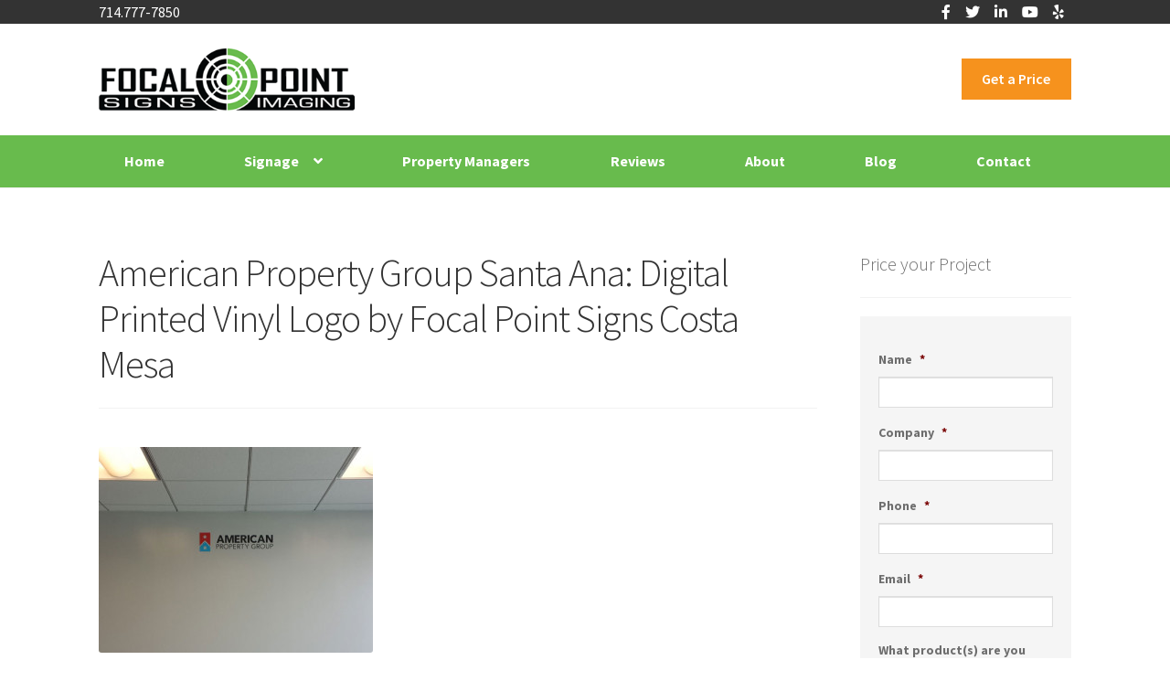

--- FILE ---
content_type: text/html; charset=UTF-8
request_url: http://www.fpcustomsigns.com/gallery/interior-business-signs/american_property/
body_size: 18809
content:
<!doctype html>
<html lang="en-US">
<head>
<meta charset="UTF-8">
<script>
var gform;gform||(document.addEventListener("gform_main_scripts_loaded",function(){gform.scriptsLoaded=!0}),document.addEventListener("gform/theme/scripts_loaded",function(){gform.themeScriptsLoaded=!0}),window.addEventListener("DOMContentLoaded",function(){gform.domLoaded=!0}),gform={domLoaded:!1,scriptsLoaded:!1,themeScriptsLoaded:!1,isFormEditor:()=>"function"==typeof InitializeEditor,callIfLoaded:function(o){return!(!gform.domLoaded||!gform.scriptsLoaded||!gform.themeScriptsLoaded&&!gform.isFormEditor()||(gform.isFormEditor()&&console.warn("The use of gform.initializeOnLoaded() is deprecated in the form editor context and will be removed in Gravity Forms 3.1."),o(),0))},initializeOnLoaded:function(o){gform.callIfLoaded(o)||(document.addEventListener("gform_main_scripts_loaded",()=>{gform.scriptsLoaded=!0,gform.callIfLoaded(o)}),document.addEventListener("gform/theme/scripts_loaded",()=>{gform.themeScriptsLoaded=!0,gform.callIfLoaded(o)}),window.addEventListener("DOMContentLoaded",()=>{gform.domLoaded=!0,gform.callIfLoaded(o)}))},hooks:{action:{},filter:{}},addAction:function(o,r,e,t){gform.addHook("action",o,r,e,t)},addFilter:function(o,r,e,t){gform.addHook("filter",o,r,e,t)},doAction:function(o){gform.doHook("action",o,arguments)},applyFilters:function(o){return gform.doHook("filter",o,arguments)},removeAction:function(o,r){gform.removeHook("action",o,r)},removeFilter:function(o,r,e){gform.removeHook("filter",o,r,e)},addHook:function(o,r,e,t,n){null==gform.hooks[o][r]&&(gform.hooks[o][r]=[]);var d=gform.hooks[o][r];null==n&&(n=r+"_"+d.length),gform.hooks[o][r].push({tag:n,callable:e,priority:t=null==t?10:t})},doHook:function(r,o,e){var t;if(e=Array.prototype.slice.call(e,1),null!=gform.hooks[r][o]&&((o=gform.hooks[r][o]).sort(function(o,r){return o.priority-r.priority}),o.forEach(function(o){"function"!=typeof(t=o.callable)&&(t=window[t]),"action"==r?t.apply(null,e):e[0]=t.apply(null,e)})),"filter"==r)return e[0]},removeHook:function(o,r,t,n){var e;null!=gform.hooks[o][r]&&(e=(e=gform.hooks[o][r]).filter(function(o,r,e){return!!(null!=n&&n!=o.tag||null!=t&&t!=o.priority)}),gform.hooks[o][r]=e)}});
</script>

<meta name="viewport" content="width=device-width, initial-scale=1, maximum-scale=2.0">
<link rel="profile" href="http://gmpg.org/xfn/11">
<link rel="pingback" href="http://www.fpcustomsigns.com/xmlrpc.php">

<meta name='robots' content='index, follow, max-image-preview:large, max-snippet:-1, max-video-preview:-1' />
	<style>img:is([sizes="auto" i], [sizes^="auto," i]) { contain-intrinsic-size: 3000px 1500px }</style>
	
		<!-- Meta Tag Manager -->
		<meta name="description" content="Focal Point Signs for innovative business signs, indoor and outdoor building signs, magnetic advertising signs, car wraps and window decals, call today (714) 204-0180" />
		<meta name="keywords" content="Indoor and Outdoor Building Signs, Trade Show Booth Displays &amp; Pop-Ups, Magnetic Advertising Signs, Car Wraps &amp; Window Decals, Large Format Printing, Wall Murals, Custom Wall Paper, Business Banners, Poster Printing, Vinyl Signs, Orange County CA" />
		<meta name="robots" content="index, follow" />
		<meta name="google-site-verification" content="Ur2scARyQ3YamCz_i_y0K6KiuEnYmGN_Kwdznb5xu8c" />
		<!-- / Meta Tag Manager -->

	<!-- This site is optimized with the Yoast SEO plugin v26.3 - https://yoast.com/wordpress/plugins/seo/ -->
	<title>American Property Group Santa Ana: Digital Printed Vinyl Logo by Focal Point Signs Costa Mesa - Focal Point Signs</title>
	<link rel="canonical" href="http://www.fpcustomsigns.com/gallery/interior-business-signs/american_property/" />
	<meta property="og:locale" content="en_US" />
	<meta property="og:type" content="article" />
	<meta property="og:title" content="American Property Group Santa Ana: Digital Printed Vinyl Logo by Focal Point Signs Costa Mesa - Focal Point Signs" />
	<meta property="og:description" content="American Property Group Santa Ana: Digital Printed Vinyl Logo by Focal Point Signs Costa Mesa" />
	<meta property="og:url" content="http://www.fpcustomsigns.com/gallery/interior-business-signs/american_property/" />
	<meta property="og:site_name" content="Focal Point Signs" />
	<meta property="og:image" content="http://www.fpcustomsigns.com/gallery/interior-business-signs/american_property" />
	<meta property="og:image:width" content="500" />
	<meta property="og:image:height" content="375" />
	<meta property="og:image:type" content="image/jpeg" />
	<script type="application/ld+json" class="yoast-schema-graph">{"@context":"https://schema.org","@graph":[{"@type":"WebPage","@id":"http://www.fpcustomsigns.com/gallery/interior-business-signs/american_property/","url":"http://www.fpcustomsigns.com/gallery/interior-business-signs/american_property/","name":"American Property Group Santa Ana: Digital Printed Vinyl Logo by Focal Point Signs Costa Mesa - Focal Point Signs","isPartOf":{"@id":"http://www.fpcustomsigns.com/#website"},"primaryImageOfPage":{"@id":"http://www.fpcustomsigns.com/gallery/interior-business-signs/american_property/#primaryimage"},"image":{"@id":"http://www.fpcustomsigns.com/gallery/interior-business-signs/american_property/#primaryimage"},"thumbnailUrl":"http://www.fpcustomsigns.com/wp-content/uploads/2014/06/american_Property.jpg","datePublished":"2014-10-14T18:12:57+00:00","breadcrumb":{"@id":"http://www.fpcustomsigns.com/gallery/interior-business-signs/american_property/#breadcrumb"},"inLanguage":"en-US","potentialAction":[{"@type":"ReadAction","target":["http://www.fpcustomsigns.com/gallery/interior-business-signs/american_property/"]}]},{"@type":"ImageObject","inLanguage":"en-US","@id":"http://www.fpcustomsigns.com/gallery/interior-business-signs/american_property/#primaryimage","url":"http://www.fpcustomsigns.com/wp-content/uploads/2014/06/american_Property.jpg","contentUrl":"http://www.fpcustomsigns.com/wp-content/uploads/2014/06/american_Property.jpg","width":500,"height":375,"caption":"American Property Group Santa Ana: Digital Printed Vinyl Logo by Focal Point Signs Costa Mesa"},{"@type":"BreadcrumbList","@id":"http://www.fpcustomsigns.com/gallery/interior-business-signs/american_property/#breadcrumb","itemListElement":[{"@type":"ListItem","position":1,"name":"Home","item":"http://www.fpcustomsigns.com/"},{"@type":"ListItem","position":2,"name":"Interior Business Signs","item":"http://www.fpcustomsigns.com/gallery/interior-business-signs/"},{"@type":"ListItem","position":3,"name":"American Property Group Santa Ana: Digital Printed Vinyl Logo by Focal Point Signs Costa Mesa"}]},{"@type":"WebSite","@id":"http://www.fpcustomsigns.com/#website","url":"http://www.fpcustomsigns.com/","name":"Focal Point Signs","description":"signs","publisher":{"@id":"http://www.fpcustomsigns.com/#organization"},"potentialAction":[{"@type":"SearchAction","target":{"@type":"EntryPoint","urlTemplate":"http://www.fpcustomsigns.com/?s={search_term_string}"},"query-input":{"@type":"PropertyValueSpecification","valueRequired":true,"valueName":"search_term_string"}}],"inLanguage":"en-US"},{"@type":"Organization","@id":"http://www.fpcustomsigns.com/#organization","name":"Focal Point Signs","url":"http://www.fpcustomsigns.com/","logo":{"@type":"ImageObject","inLanguage":"en-US","@id":"http://www.fpcustomsigns.com/#/schema/logo/image/","url":"http://www.fpcustomsigns.com/wp-content/uploads/2013/07/logo.png","contentUrl":"http://www.fpcustomsigns.com/wp-content/uploads/2013/07/logo.png","width":384,"height":101,"caption":"Focal Point Signs"},"image":{"@id":"http://www.fpcustomsigns.com/#/schema/logo/image/"}}]}</script>
	<!-- / Yoast SEO plugin. -->


<link rel='dns-prefetch' href='//static.addtoany.com' />
<link rel='dns-prefetch' href='//fonts.googleapis.com' />
<link rel='dns-prefetch' href='//use.fontawesome.com' />
<link rel="alternate" type="application/rss+xml" title="Focal Point Signs &raquo; Feed" href="http://www.fpcustomsigns.com/feed/" />
<link rel="alternate" type="application/rss+xml" title="Focal Point Signs &raquo; Comments Feed" href="http://www.fpcustomsigns.com/comments/feed/" />
		<!-- This site uses the Google Analytics by MonsterInsights plugin v9.9.0 - Using Analytics tracking - https://www.monsterinsights.com/ -->
		<!-- Note: MonsterInsights is not currently configured on this site. The site owner needs to authenticate with Google Analytics in the MonsterInsights settings panel. -->
					<!-- No tracking code set -->
				<!-- / Google Analytics by MonsterInsights -->
		<script>
window._wpemojiSettings = {"baseUrl":"https:\/\/s.w.org\/images\/core\/emoji\/16.0.1\/72x72\/","ext":".png","svgUrl":"https:\/\/s.w.org\/images\/core\/emoji\/16.0.1\/svg\/","svgExt":".svg","source":{"concatemoji":"http:\/\/www.fpcustomsigns.com\/wp-includes\/js\/wp-emoji-release.min.js?ver=6.8.3"}};
/*! This file is auto-generated */
!function(s,n){var o,i,e;function c(e){try{var t={supportTests:e,timestamp:(new Date).valueOf()};sessionStorage.setItem(o,JSON.stringify(t))}catch(e){}}function p(e,t,n){e.clearRect(0,0,e.canvas.width,e.canvas.height),e.fillText(t,0,0);var t=new Uint32Array(e.getImageData(0,0,e.canvas.width,e.canvas.height).data),a=(e.clearRect(0,0,e.canvas.width,e.canvas.height),e.fillText(n,0,0),new Uint32Array(e.getImageData(0,0,e.canvas.width,e.canvas.height).data));return t.every(function(e,t){return e===a[t]})}function u(e,t){e.clearRect(0,0,e.canvas.width,e.canvas.height),e.fillText(t,0,0);for(var n=e.getImageData(16,16,1,1),a=0;a<n.data.length;a++)if(0!==n.data[a])return!1;return!0}function f(e,t,n,a){switch(t){case"flag":return n(e,"\ud83c\udff3\ufe0f\u200d\u26a7\ufe0f","\ud83c\udff3\ufe0f\u200b\u26a7\ufe0f")?!1:!n(e,"\ud83c\udde8\ud83c\uddf6","\ud83c\udde8\u200b\ud83c\uddf6")&&!n(e,"\ud83c\udff4\udb40\udc67\udb40\udc62\udb40\udc65\udb40\udc6e\udb40\udc67\udb40\udc7f","\ud83c\udff4\u200b\udb40\udc67\u200b\udb40\udc62\u200b\udb40\udc65\u200b\udb40\udc6e\u200b\udb40\udc67\u200b\udb40\udc7f");case"emoji":return!a(e,"\ud83e\udedf")}return!1}function g(e,t,n,a){var r="undefined"!=typeof WorkerGlobalScope&&self instanceof WorkerGlobalScope?new OffscreenCanvas(300,150):s.createElement("canvas"),o=r.getContext("2d",{willReadFrequently:!0}),i=(o.textBaseline="top",o.font="600 32px Arial",{});return e.forEach(function(e){i[e]=t(o,e,n,a)}),i}function t(e){var t=s.createElement("script");t.src=e,t.defer=!0,s.head.appendChild(t)}"undefined"!=typeof Promise&&(o="wpEmojiSettingsSupports",i=["flag","emoji"],n.supports={everything:!0,everythingExceptFlag:!0},e=new Promise(function(e){s.addEventListener("DOMContentLoaded",e,{once:!0})}),new Promise(function(t){var n=function(){try{var e=JSON.parse(sessionStorage.getItem(o));if("object"==typeof e&&"number"==typeof e.timestamp&&(new Date).valueOf()<e.timestamp+604800&&"object"==typeof e.supportTests)return e.supportTests}catch(e){}return null}();if(!n){if("undefined"!=typeof Worker&&"undefined"!=typeof OffscreenCanvas&&"undefined"!=typeof URL&&URL.createObjectURL&&"undefined"!=typeof Blob)try{var e="postMessage("+g.toString()+"("+[JSON.stringify(i),f.toString(),p.toString(),u.toString()].join(",")+"));",a=new Blob([e],{type:"text/javascript"}),r=new Worker(URL.createObjectURL(a),{name:"wpTestEmojiSupports"});return void(r.onmessage=function(e){c(n=e.data),r.terminate(),t(n)})}catch(e){}c(n=g(i,f,p,u))}t(n)}).then(function(e){for(var t in e)n.supports[t]=e[t],n.supports.everything=n.supports.everything&&n.supports[t],"flag"!==t&&(n.supports.everythingExceptFlag=n.supports.everythingExceptFlag&&n.supports[t]);n.supports.everythingExceptFlag=n.supports.everythingExceptFlag&&!n.supports.flag,n.DOMReady=!1,n.readyCallback=function(){n.DOMReady=!0}}).then(function(){return e}).then(function(){var e;n.supports.everything||(n.readyCallback(),(e=n.source||{}).concatemoji?t(e.concatemoji):e.wpemoji&&e.twemoji&&(t(e.twemoji),t(e.wpemoji)))}))}((window,document),window._wpemojiSettings);
</script>
<style id='wp-emoji-styles-inline-css'>

	img.wp-smiley, img.emoji {
		display: inline !important;
		border: none !important;
		box-shadow: none !important;
		height: 1em !important;
		width: 1em !important;
		margin: 0 0.07em !important;
		vertical-align: -0.1em !important;
		background: none !important;
		padding: 0 !important;
	}
</style>
<link rel='stylesheet' id='wp-block-library-css' href='http://www.fpcustomsigns.com/wp-includes/css/dist/block-library/style.min.css?ver=6.8.3' media='all' />
<style id='wp-block-library-theme-inline-css'>
.wp-block-audio :where(figcaption){color:#555;font-size:13px;text-align:center}.is-dark-theme .wp-block-audio :where(figcaption){color:#ffffffa6}.wp-block-audio{margin:0 0 1em}.wp-block-code{border:1px solid #ccc;border-radius:4px;font-family:Menlo,Consolas,monaco,monospace;padding:.8em 1em}.wp-block-embed :where(figcaption){color:#555;font-size:13px;text-align:center}.is-dark-theme .wp-block-embed :where(figcaption){color:#ffffffa6}.wp-block-embed{margin:0 0 1em}.blocks-gallery-caption{color:#555;font-size:13px;text-align:center}.is-dark-theme .blocks-gallery-caption{color:#ffffffa6}:root :where(.wp-block-image figcaption){color:#555;font-size:13px;text-align:center}.is-dark-theme :root :where(.wp-block-image figcaption){color:#ffffffa6}.wp-block-image{margin:0 0 1em}.wp-block-pullquote{border-bottom:4px solid;border-top:4px solid;color:currentColor;margin-bottom:1.75em}.wp-block-pullquote cite,.wp-block-pullquote footer,.wp-block-pullquote__citation{color:currentColor;font-size:.8125em;font-style:normal;text-transform:uppercase}.wp-block-quote{border-left:.25em solid;margin:0 0 1.75em;padding-left:1em}.wp-block-quote cite,.wp-block-quote footer{color:currentColor;font-size:.8125em;font-style:normal;position:relative}.wp-block-quote:where(.has-text-align-right){border-left:none;border-right:.25em solid;padding-left:0;padding-right:1em}.wp-block-quote:where(.has-text-align-center){border:none;padding-left:0}.wp-block-quote.is-large,.wp-block-quote.is-style-large,.wp-block-quote:where(.is-style-plain){border:none}.wp-block-search .wp-block-search__label{font-weight:700}.wp-block-search__button{border:1px solid #ccc;padding:.375em .625em}:where(.wp-block-group.has-background){padding:1.25em 2.375em}.wp-block-separator.has-css-opacity{opacity:.4}.wp-block-separator{border:none;border-bottom:2px solid;margin-left:auto;margin-right:auto}.wp-block-separator.has-alpha-channel-opacity{opacity:1}.wp-block-separator:not(.is-style-wide):not(.is-style-dots){width:100px}.wp-block-separator.has-background:not(.is-style-dots){border-bottom:none;height:1px}.wp-block-separator.has-background:not(.is-style-wide):not(.is-style-dots){height:2px}.wp-block-table{margin:0 0 1em}.wp-block-table td,.wp-block-table th{word-break:normal}.wp-block-table :where(figcaption){color:#555;font-size:13px;text-align:center}.is-dark-theme .wp-block-table :where(figcaption){color:#ffffffa6}.wp-block-video :where(figcaption){color:#555;font-size:13px;text-align:center}.is-dark-theme .wp-block-video :where(figcaption){color:#ffffffa6}.wp-block-video{margin:0 0 1em}:root :where(.wp-block-template-part.has-background){margin-bottom:0;margin-top:0;padding:1.25em 2.375em}
</style>
<style id='classic-theme-styles-inline-css'>
/*! This file is auto-generated */
.wp-block-button__link{color:#fff;background-color:#32373c;border-radius:9999px;box-shadow:none;text-decoration:none;padding:calc(.667em + 2px) calc(1.333em + 2px);font-size:1.125em}.wp-block-file__button{background:#32373c;color:#fff;text-decoration:none}
</style>
<link rel='stylesheet' id='storefront-gutenberg-blocks-css' href='http://www.fpcustomsigns.com/wp-content/themes/storefront/assets/css/base/gutenberg-blocks.css?ver=2.7.0' media='all' />
<style id='storefront-gutenberg-blocks-inline-css'>

				.wp-block-button__link:not(.has-text-color) {
					color: #ffffff;
				}

				.wp-block-button__link:not(.has-text-color):hover,
				.wp-block-button__link:not(.has-text-color):focus,
				.wp-block-button__link:not(.has-text-color):active {
					color: #ffffff;
				}

				.wp-block-button__link:not(.has-background) {
					background-color: #f6921d;
				}

				.wp-block-button__link:not(.has-background):hover,
				.wp-block-button__link:not(.has-background):focus,
				.wp-block-button__link:not(.has-background):active {
					border-color: #dd7904;
					background-color: #dd7904;
				}

				.wp-block-quote footer,
				.wp-block-quote cite,
				.wp-block-quote__citation {
					color: #6d6d6d;
				}

				.wp-block-pullquote cite,
				.wp-block-pullquote footer,
				.wp-block-pullquote__citation {
					color: #6d6d6d;
				}

				.wp-block-image figcaption {
					color: #6d6d6d;
				}

				.wp-block-separator.is-style-dots::before {
					color: #333333;
				}

				.wp-block-file a.wp-block-file__button {
					color: #ffffff;
					background-color: #f6921d;
					border-color: #f6921d;
				}

				.wp-block-file a.wp-block-file__button:hover,
				.wp-block-file a.wp-block-file__button:focus,
				.wp-block-file a.wp-block-file__button:active {
					color: #ffffff;
					background-color: #dd7904;
				}

				.wp-block-code,
				.wp-block-preformatted pre {
					color: #6d6d6d;
				}

				.wp-block-table:not( .has-background ):not( .is-style-stripes ) tbody tr:nth-child(2n) td {
					background-color: #fdfdfd;
				}

				.wp-block-cover .wp-block-cover__inner-container h1,
				.wp-block-cover .wp-block-cover__inner-container h2,
				.wp-block-cover .wp-block-cover__inner-container h3,
				.wp-block-cover .wp-block-cover__inner-container h4,
				.wp-block-cover .wp-block-cover__inner-container h5,
				.wp-block-cover .wp-block-cover__inner-container h6 {
					color: #000000;
				}
			
</style>
<style id='font-awesome-svg-styles-default-inline-css'>
.svg-inline--fa {
  display: inline-block;
  height: 1em;
  overflow: visible;
  vertical-align: -.125em;
}
</style>
<link rel='stylesheet' id='font-awesome-svg-styles-css' href='http://www.fpcustomsigns.com/wp-content/uploads/font-awesome/v5.14.0/css/svg-with-js.css' media='all' />
<style id='font-awesome-svg-styles-inline-css'>
   .wp-block-font-awesome-icon svg::before,
   .wp-rich-text-font-awesome-icon svg::before {content: unset;}
</style>
<style id='global-styles-inline-css'>
:root{--wp--preset--aspect-ratio--square: 1;--wp--preset--aspect-ratio--4-3: 4/3;--wp--preset--aspect-ratio--3-4: 3/4;--wp--preset--aspect-ratio--3-2: 3/2;--wp--preset--aspect-ratio--2-3: 2/3;--wp--preset--aspect-ratio--16-9: 16/9;--wp--preset--aspect-ratio--9-16: 9/16;--wp--preset--color--black: #000000;--wp--preset--color--cyan-bluish-gray: #abb8c3;--wp--preset--color--white: #ffffff;--wp--preset--color--pale-pink: #f78da7;--wp--preset--color--vivid-red: #cf2e2e;--wp--preset--color--luminous-vivid-orange: #ff6900;--wp--preset--color--luminous-vivid-amber: #fcb900;--wp--preset--color--light-green-cyan: #7bdcb5;--wp--preset--color--vivid-green-cyan: #00d084;--wp--preset--color--pale-cyan-blue: #8ed1fc;--wp--preset--color--vivid-cyan-blue: #0693e3;--wp--preset--color--vivid-purple: #9b51e0;--wp--preset--gradient--vivid-cyan-blue-to-vivid-purple: linear-gradient(135deg,rgba(6,147,227,1) 0%,rgb(155,81,224) 100%);--wp--preset--gradient--light-green-cyan-to-vivid-green-cyan: linear-gradient(135deg,rgb(122,220,180) 0%,rgb(0,208,130) 100%);--wp--preset--gradient--luminous-vivid-amber-to-luminous-vivid-orange: linear-gradient(135deg,rgba(252,185,0,1) 0%,rgba(255,105,0,1) 100%);--wp--preset--gradient--luminous-vivid-orange-to-vivid-red: linear-gradient(135deg,rgba(255,105,0,1) 0%,rgb(207,46,46) 100%);--wp--preset--gradient--very-light-gray-to-cyan-bluish-gray: linear-gradient(135deg,rgb(238,238,238) 0%,rgb(169,184,195) 100%);--wp--preset--gradient--cool-to-warm-spectrum: linear-gradient(135deg,rgb(74,234,220) 0%,rgb(151,120,209) 20%,rgb(207,42,186) 40%,rgb(238,44,130) 60%,rgb(251,105,98) 80%,rgb(254,248,76) 100%);--wp--preset--gradient--blush-light-purple: linear-gradient(135deg,rgb(255,206,236) 0%,rgb(152,150,240) 100%);--wp--preset--gradient--blush-bordeaux: linear-gradient(135deg,rgb(254,205,165) 0%,rgb(254,45,45) 50%,rgb(107,0,62) 100%);--wp--preset--gradient--luminous-dusk: linear-gradient(135deg,rgb(255,203,112) 0%,rgb(199,81,192) 50%,rgb(65,88,208) 100%);--wp--preset--gradient--pale-ocean: linear-gradient(135deg,rgb(255,245,203) 0%,rgb(182,227,212) 50%,rgb(51,167,181) 100%);--wp--preset--gradient--electric-grass: linear-gradient(135deg,rgb(202,248,128) 0%,rgb(113,206,126) 100%);--wp--preset--gradient--midnight: linear-gradient(135deg,rgb(2,3,129) 0%,rgb(40,116,252) 100%);--wp--preset--font-size--small: 14px;--wp--preset--font-size--medium: 23px;--wp--preset--font-size--large: 26px;--wp--preset--font-size--x-large: 42px;--wp--preset--font-size--normal: 16px;--wp--preset--font-size--huge: 37px;--wp--preset--spacing--20: 0.44rem;--wp--preset--spacing--30: 0.67rem;--wp--preset--spacing--40: 1rem;--wp--preset--spacing--50: 1.5rem;--wp--preset--spacing--60: 2.25rem;--wp--preset--spacing--70: 3.38rem;--wp--preset--spacing--80: 5.06rem;--wp--preset--shadow--natural: 6px 6px 9px rgba(0, 0, 0, 0.2);--wp--preset--shadow--deep: 12px 12px 50px rgba(0, 0, 0, 0.4);--wp--preset--shadow--sharp: 6px 6px 0px rgba(0, 0, 0, 0.2);--wp--preset--shadow--outlined: 6px 6px 0px -3px rgba(255, 255, 255, 1), 6px 6px rgba(0, 0, 0, 1);--wp--preset--shadow--crisp: 6px 6px 0px rgba(0, 0, 0, 1);}:where(.is-layout-flex){gap: 0.5em;}:where(.is-layout-grid){gap: 0.5em;}body .is-layout-flex{display: flex;}.is-layout-flex{flex-wrap: wrap;align-items: center;}.is-layout-flex > :is(*, div){margin: 0;}body .is-layout-grid{display: grid;}.is-layout-grid > :is(*, div){margin: 0;}:where(.wp-block-columns.is-layout-flex){gap: 2em;}:where(.wp-block-columns.is-layout-grid){gap: 2em;}:where(.wp-block-post-template.is-layout-flex){gap: 1.25em;}:where(.wp-block-post-template.is-layout-grid){gap: 1.25em;}.has-black-color{color: var(--wp--preset--color--black) !important;}.has-cyan-bluish-gray-color{color: var(--wp--preset--color--cyan-bluish-gray) !important;}.has-white-color{color: var(--wp--preset--color--white) !important;}.has-pale-pink-color{color: var(--wp--preset--color--pale-pink) !important;}.has-vivid-red-color{color: var(--wp--preset--color--vivid-red) !important;}.has-luminous-vivid-orange-color{color: var(--wp--preset--color--luminous-vivid-orange) !important;}.has-luminous-vivid-amber-color{color: var(--wp--preset--color--luminous-vivid-amber) !important;}.has-light-green-cyan-color{color: var(--wp--preset--color--light-green-cyan) !important;}.has-vivid-green-cyan-color{color: var(--wp--preset--color--vivid-green-cyan) !important;}.has-pale-cyan-blue-color{color: var(--wp--preset--color--pale-cyan-blue) !important;}.has-vivid-cyan-blue-color{color: var(--wp--preset--color--vivid-cyan-blue) !important;}.has-vivid-purple-color{color: var(--wp--preset--color--vivid-purple) !important;}.has-black-background-color{background-color: var(--wp--preset--color--black) !important;}.has-cyan-bluish-gray-background-color{background-color: var(--wp--preset--color--cyan-bluish-gray) !important;}.has-white-background-color{background-color: var(--wp--preset--color--white) !important;}.has-pale-pink-background-color{background-color: var(--wp--preset--color--pale-pink) !important;}.has-vivid-red-background-color{background-color: var(--wp--preset--color--vivid-red) !important;}.has-luminous-vivid-orange-background-color{background-color: var(--wp--preset--color--luminous-vivid-orange) !important;}.has-luminous-vivid-amber-background-color{background-color: var(--wp--preset--color--luminous-vivid-amber) !important;}.has-light-green-cyan-background-color{background-color: var(--wp--preset--color--light-green-cyan) !important;}.has-vivid-green-cyan-background-color{background-color: var(--wp--preset--color--vivid-green-cyan) !important;}.has-pale-cyan-blue-background-color{background-color: var(--wp--preset--color--pale-cyan-blue) !important;}.has-vivid-cyan-blue-background-color{background-color: var(--wp--preset--color--vivid-cyan-blue) !important;}.has-vivid-purple-background-color{background-color: var(--wp--preset--color--vivid-purple) !important;}.has-black-border-color{border-color: var(--wp--preset--color--black) !important;}.has-cyan-bluish-gray-border-color{border-color: var(--wp--preset--color--cyan-bluish-gray) !important;}.has-white-border-color{border-color: var(--wp--preset--color--white) !important;}.has-pale-pink-border-color{border-color: var(--wp--preset--color--pale-pink) !important;}.has-vivid-red-border-color{border-color: var(--wp--preset--color--vivid-red) !important;}.has-luminous-vivid-orange-border-color{border-color: var(--wp--preset--color--luminous-vivid-orange) !important;}.has-luminous-vivid-amber-border-color{border-color: var(--wp--preset--color--luminous-vivid-amber) !important;}.has-light-green-cyan-border-color{border-color: var(--wp--preset--color--light-green-cyan) !important;}.has-vivid-green-cyan-border-color{border-color: var(--wp--preset--color--vivid-green-cyan) !important;}.has-pale-cyan-blue-border-color{border-color: var(--wp--preset--color--pale-cyan-blue) !important;}.has-vivid-cyan-blue-border-color{border-color: var(--wp--preset--color--vivid-cyan-blue) !important;}.has-vivid-purple-border-color{border-color: var(--wp--preset--color--vivid-purple) !important;}.has-vivid-cyan-blue-to-vivid-purple-gradient-background{background: var(--wp--preset--gradient--vivid-cyan-blue-to-vivid-purple) !important;}.has-light-green-cyan-to-vivid-green-cyan-gradient-background{background: var(--wp--preset--gradient--light-green-cyan-to-vivid-green-cyan) !important;}.has-luminous-vivid-amber-to-luminous-vivid-orange-gradient-background{background: var(--wp--preset--gradient--luminous-vivid-amber-to-luminous-vivid-orange) !important;}.has-luminous-vivid-orange-to-vivid-red-gradient-background{background: var(--wp--preset--gradient--luminous-vivid-orange-to-vivid-red) !important;}.has-very-light-gray-to-cyan-bluish-gray-gradient-background{background: var(--wp--preset--gradient--very-light-gray-to-cyan-bluish-gray) !important;}.has-cool-to-warm-spectrum-gradient-background{background: var(--wp--preset--gradient--cool-to-warm-spectrum) !important;}.has-blush-light-purple-gradient-background{background: var(--wp--preset--gradient--blush-light-purple) !important;}.has-blush-bordeaux-gradient-background{background: var(--wp--preset--gradient--blush-bordeaux) !important;}.has-luminous-dusk-gradient-background{background: var(--wp--preset--gradient--luminous-dusk) !important;}.has-pale-ocean-gradient-background{background: var(--wp--preset--gradient--pale-ocean) !important;}.has-electric-grass-gradient-background{background: var(--wp--preset--gradient--electric-grass) !important;}.has-midnight-gradient-background{background: var(--wp--preset--gradient--midnight) !important;}.has-small-font-size{font-size: var(--wp--preset--font-size--small) !important;}.has-medium-font-size{font-size: var(--wp--preset--font-size--medium) !important;}.has-large-font-size{font-size: var(--wp--preset--font-size--large) !important;}.has-x-large-font-size{font-size: var(--wp--preset--font-size--x-large) !important;}
:where(.wp-block-post-template.is-layout-flex){gap: 1.25em;}:where(.wp-block-post-template.is-layout-grid){gap: 1.25em;}
:where(.wp-block-columns.is-layout-flex){gap: 2em;}:where(.wp-block-columns.is-layout-grid){gap: 2em;}
:root :where(.wp-block-pullquote){font-size: 1.5em;line-height: 1.6;}
</style>
<link rel='stylesheet' id='storefront-style-css' href='http://www.fpcustomsigns.com/wp-content/themes/storefront/style.css?ver=2.7.0' media='all' />
<style id='storefront-style-inline-css'>

			.main-navigation ul li a,
			.site-title a,
			ul.menu li a,
			.site-branding h1 a,
			button.menu-toggle,
			button.menu-toggle:hover,
			.handheld-navigation .dropdown-toggle {
				color: #333333;
			}

			button.menu-toggle,
			button.menu-toggle:hover {
				border-color: #333333;
			}

			.main-navigation ul li a:hover,
			.main-navigation ul li:hover > a,
			.site-title a:hover,
			.site-header ul.menu li.current-menu-item > a {
				color: #747474;
			}

			table:not( .has-background ) th {
				background-color: #f8f8f8;
			}

			table:not( .has-background ) tbody td {
				background-color: #fdfdfd;
			}

			table:not( .has-background ) tbody tr:nth-child(2n) td,
			fieldset,
			fieldset legend {
				background-color: #fbfbfb;
			}

			.site-header,
			.secondary-navigation ul ul,
			.main-navigation ul.menu > li.menu-item-has-children:after,
			.secondary-navigation ul.menu ul,
			.storefront-handheld-footer-bar,
			.storefront-handheld-footer-bar ul li > a,
			.storefront-handheld-footer-bar ul li.search .site-search,
			button.menu-toggle,
			button.menu-toggle:hover {
				background-color: #ffffff;
			}

			p.site-description,
			.site-header,
			.storefront-handheld-footer-bar {
				color: #404040;
			}

			button.menu-toggle:after,
			button.menu-toggle:before,
			button.menu-toggle span:before {
				background-color: #333333;
			}

			h1, h2, h3, h4, h5, h6, .wc-block-grid__product-title {
				color: #333333;
			}

			.widget h1 {
				border-bottom-color: #333333;
			}

			body,
			.secondary-navigation a {
				color: #6d6d6d;
			}

			.widget-area .widget a,
			.hentry .entry-header .posted-on a,
			.hentry .entry-header .post-author a,
			.hentry .entry-header .post-comments a,
			.hentry .entry-header .byline a {
				color: #727272;
			}

			a {
				color: #1982d1;
			}

			a:focus,
			button:focus,
			.button.alt:focus,
			input:focus,
			textarea:focus,
			input[type="button"]:focus,
			input[type="reset"]:focus,
			input[type="submit"]:focus,
			input[type="email"]:focus,
			input[type="tel"]:focus,
			input[type="url"]:focus,
			input[type="password"]:focus,
			input[type="search"]:focus {
				outline-color: #1982d1;
			}

			button, input[type="button"], input[type="reset"], input[type="submit"], .button, .widget a.button {
				background-color: #f6921d;
				border-color: #f6921d;
				color: #ffffff;
			}

			button:hover, input[type="button"]:hover, input[type="reset"]:hover, input[type="submit"]:hover, .button:hover, .widget a.button:hover {
				background-color: #dd7904;
				border-color: #dd7904;
				color: #ffffff;
			}

			button.alt, input[type="button"].alt, input[type="reset"].alt, input[type="submit"].alt, .button.alt, .widget-area .widget a.button.alt {
				background-color: #b2b2b2;
				border-color: #b2b2b2;
				color: #5b5b5b;
			}

			button.alt:hover, input[type="button"].alt:hover, input[type="reset"].alt:hover, input[type="submit"].alt:hover, .button.alt:hover, .widget-area .widget a.button.alt:hover {
				background-color: #999999;
				border-color: #999999;
				color: #5b5b5b;
			}

			.pagination .page-numbers li .page-numbers.current {
				background-color: #e6e6e6;
				color: #636363;
			}

			#comments .comment-list .comment-content .comment-text {
				background-color: #f8f8f8;
			}

			.site-footer {
				background-color: #000000;
				color: #ffffff;
			}

			.site-footer a:not(.button):not(.components-button) {
				color: #1982d1;
			}

			.site-footer .storefront-handheld-footer-bar a:not(.button):not(.components-button) {
				color: #333333;
			}

			.site-footer h1, .site-footer h2, .site-footer h3, .site-footer h4, .site-footer h5, .site-footer h6, .site-footer .widget .widget-title, .site-footer .widget .widgettitle {
				color: #ffffff;
			}

			.page-template-template-homepage.has-post-thumbnail .type-page.has-post-thumbnail .entry-title {
				color: #000000;
			}

			.page-template-template-homepage.has-post-thumbnail .type-page.has-post-thumbnail .entry-content {
				color: #000000;
			}

			.wc-block-components-button:not(.is-link) {
				background-color: #b2b2b2;
				color: #5b5b5b;
			}

			.wc-block-components-button:not(.is-link):hover,
			.wc-block-components-button:not(.is-link):focus,
			.wc-block-components-button:not(.is-link):active {
				background-color: #999999;
				color: #5b5b5b;
			}

			.wc-block-components-button:not(.is-link):disabled {
				background-color: #b2b2b2;
				color: #5b5b5b;
			}

			.wc-block-cart__submit-container {
				background-color: #ffffff;
			}

			.wc-block-cart__submit-container::before {
				color: rgba(220,220,220,0.5);
			}

			.wc-block-components-order-summary-item__quantity {
				background-color: #ffffff;
				border-color: #6d6d6d;
				box-shadow: 0 0 0 2px #ffffff;
				color: #6d6d6d;
			}

			@media screen and ( min-width: 768px ) {
				.secondary-navigation ul.menu a:hover {
					color: #595959;
				}

				.secondary-navigation ul.menu a {
					color: #404040;
				}

				.main-navigation ul.menu ul.sub-menu,
				.main-navigation ul.nav-menu ul.children {
					background-color: #f0f0f0;
				}

				.site-header {
					border-bottom-color: #f0f0f0;
				}
			}
</style>
<link rel='stylesheet' id='storefront-icons-css' href='http://www.fpcustomsigns.com/wp-content/themes/storefront/assets/css/base/icons.css?ver=2.7.0' media='all' />
<link rel='stylesheet' id='storefront-fonts-css' href='https://fonts.googleapis.com/css?family=Source+Sans+Pro:400,300,300italic,400italic,600,700,900&#038;subset=latin%2Clatin-ext' media='all' />
<link rel='stylesheet' id='font-awesome-official-css' href='https://use.fontawesome.com/releases/v5.14.0/css/all.css' media='all' integrity="sha384-HzLeBuhoNPvSl5KYnjx0BT+WB0QEEqLprO+NBkkk5gbc67FTaL7XIGa2w1L0Xbgc" crossorigin="anonymous" />
<link rel='stylesheet' id='addtoany-css' href='http://www.fpcustomsigns.com/wp-content/plugins/add-to-any/addtoany.min.css?ver=1.16' media='all' />
<link rel='stylesheet' id='storefront-child-style-css' href='http://www.fpcustomsigns.com/wp-content/themes/focalpoint-storefront/style.css?ver=1.0.0' media='all' />
<link rel='stylesheet' id='__EPYT__style-css' href='http://www.fpcustomsigns.com/wp-content/plugins/youtube-embed-plus/styles/ytprefs.min.css?ver=14.2.3' media='all' />
<style id='__EPYT__style-inline-css'>

                .epyt-gallery-thumb {
                        width: 33.333%;
                }
                
</style>
<link rel='stylesheet' id='font-awesome-official-v4shim-css' href='https://use.fontawesome.com/releases/v5.14.0/css/v4-shims.css' media='all' integrity="sha384-9aKO2QU3KETrRCCXFbhLK16iRd15nC+OYEmpVb54jY8/CEXz/GVRsnM73wcbYw+m" crossorigin="anonymous" />
<style id='font-awesome-official-v4shim-inline-css'>
@font-face {
font-family: "FontAwesome";
font-display: block;
src: url("https://use.fontawesome.com/releases/v5.14.0/webfonts/fa-brands-400.eot"),
		url("https://use.fontawesome.com/releases/v5.14.0/webfonts/fa-brands-400.eot?#iefix") format("embedded-opentype"),
		url("https://use.fontawesome.com/releases/v5.14.0/webfonts/fa-brands-400.woff2") format("woff2"),
		url("https://use.fontawesome.com/releases/v5.14.0/webfonts/fa-brands-400.woff") format("woff"),
		url("https://use.fontawesome.com/releases/v5.14.0/webfonts/fa-brands-400.ttf") format("truetype"),
		url("https://use.fontawesome.com/releases/v5.14.0/webfonts/fa-brands-400.svg#fontawesome") format("svg");
}

@font-face {
font-family: "FontAwesome";
font-display: block;
src: url("https://use.fontawesome.com/releases/v5.14.0/webfonts/fa-solid-900.eot"),
		url("https://use.fontawesome.com/releases/v5.14.0/webfonts/fa-solid-900.eot?#iefix") format("embedded-opentype"),
		url("https://use.fontawesome.com/releases/v5.14.0/webfonts/fa-solid-900.woff2") format("woff2"),
		url("https://use.fontawesome.com/releases/v5.14.0/webfonts/fa-solid-900.woff") format("woff"),
		url("https://use.fontawesome.com/releases/v5.14.0/webfonts/fa-solid-900.ttf") format("truetype"),
		url("https://use.fontawesome.com/releases/v5.14.0/webfonts/fa-solid-900.svg#fontawesome") format("svg");
}

@font-face {
font-family: "FontAwesome";
font-display: block;
src: url("https://use.fontawesome.com/releases/v5.14.0/webfonts/fa-regular-400.eot"),
		url("https://use.fontawesome.com/releases/v5.14.0/webfonts/fa-regular-400.eot?#iefix") format("embedded-opentype"),
		url("https://use.fontawesome.com/releases/v5.14.0/webfonts/fa-regular-400.woff2") format("woff2"),
		url("https://use.fontawesome.com/releases/v5.14.0/webfonts/fa-regular-400.woff") format("woff"),
		url("https://use.fontawesome.com/releases/v5.14.0/webfonts/fa-regular-400.ttf") format("truetype"),
		url("https://use.fontawesome.com/releases/v5.14.0/webfonts/fa-regular-400.svg#fontawesome") format("svg");
unicode-range: U+F004-F005,U+F007,U+F017,U+F022,U+F024,U+F02E,U+F03E,U+F044,U+F057-F059,U+F06E,U+F070,U+F075,U+F07B-F07C,U+F080,U+F086,U+F089,U+F094,U+F09D,U+F0A0,U+F0A4-F0A7,U+F0C5,U+F0C7-F0C8,U+F0E0,U+F0EB,U+F0F3,U+F0F8,U+F0FE,U+F111,U+F118-F11A,U+F11C,U+F133,U+F144,U+F146,U+F14A,U+F14D-F14E,U+F150-F152,U+F15B-F15C,U+F164-F165,U+F185-F186,U+F191-F192,U+F1AD,U+F1C1-F1C9,U+F1CD,U+F1D8,U+F1E3,U+F1EA,U+F1F6,U+F1F9,U+F20A,U+F247-F249,U+F24D,U+F254-F25B,U+F25D,U+F267,U+F271-F274,U+F279,U+F28B,U+F28D,U+F2B5-F2B6,U+F2B9,U+F2BB,U+F2BD,U+F2C1-F2C2,U+F2D0,U+F2D2,U+F2DC,U+F2ED,U+F328,U+F358-F35B,U+F3A5,U+F3D1,U+F410,U+F4AD;
}
</style>
<!--n2css--><!--n2js--><script id="addtoany-core-js-before">
window.a2a_config=window.a2a_config||{};a2a_config.callbacks=[];a2a_config.overlays=[];a2a_config.templates={};
</script>
<script defer src="https://static.addtoany.com/menu/page.js" id="addtoany-core-js"></script>
<script src="http://www.fpcustomsigns.com/wp-includes/js/jquery/jquery.min.js?ver=3.7.1" id="jquery-core-js"></script>
<script src="http://www.fpcustomsigns.com/wp-includes/js/jquery/jquery-migrate.min.js?ver=3.4.1" id="jquery-migrate-js"></script>
<script defer src="http://www.fpcustomsigns.com/wp-content/plugins/add-to-any/addtoany.min.js?ver=1.1" id="addtoany-jquery-js"></script>
<script id="__ytprefs__-js-extra">
var _EPYT_ = {"ajaxurl":"http:\/\/www.fpcustomsigns.com\/wp-admin\/admin-ajax.php","security":"70843885dc","gallery_scrolloffset":"20","eppathtoscripts":"http:\/\/www.fpcustomsigns.com\/wp-content\/plugins\/youtube-embed-plus\/scripts\/","eppath":"http:\/\/www.fpcustomsigns.com\/wp-content\/plugins\/youtube-embed-plus\/","epresponsiveselector":"[\"iframe.__youtube_prefs_widget__\"]","epdovol":"1","version":"14.2.3","evselector":"iframe.__youtube_prefs__[src], iframe[src*=\"youtube.com\/embed\/\"], iframe[src*=\"youtube-nocookie.com\/embed\/\"]","ajax_compat":"","maxres_facade":"eager","ytapi_load":"light","pause_others":"","stopMobileBuffer":"1","facade_mode":"","not_live_on_channel":""};
</script>
<script src="http://www.fpcustomsigns.com/wp-content/plugins/youtube-embed-plus/scripts/ytprefs.min.js?ver=14.2.3" id="__ytprefs__-js"></script>
<link rel="https://api.w.org/" href="http://www.fpcustomsigns.com/wp-json/" /><link rel="alternate" title="JSON" type="application/json" href="http://www.fpcustomsigns.com/wp-json/wp/v2/media/1648" /><link rel="EditURI" type="application/rsd+xml" title="RSD" href="http://www.fpcustomsigns.com/xmlrpc.php?rsd" />
<link rel='shortlink' href='http://www.fpcustomsigns.com/?p=1648' />
<link rel="alternate" title="oEmbed (JSON)" type="application/json+oembed" href="http://www.fpcustomsigns.com/wp-json/oembed/1.0/embed?url=http%3A%2F%2Fwww.fpcustomsigns.com%2Fgallery%2Finterior-business-signs%2Famerican_property%2F" />
<link rel="alternate" title="oEmbed (XML)" type="text/xml+oembed" href="http://www.fpcustomsigns.com/wp-json/oembed/1.0/embed?url=http%3A%2F%2Fwww.fpcustomsigns.com%2Fgallery%2Finterior-business-signs%2Famerican_property%2F&#038;format=xml" />

<!-- Woo Shortcodes CSS -->
<link href="http://www.fpcustomsigns.com/wp-content/plugins/woothemes-shortcodes-1.0/functions/css/shortcodes.css" rel="stylesheet" type="text/css" />
<link rel="icon" href="http://www.fpcustomsigns.com/wp-content/uploads/2013/07/favicon2.png" sizes="32x32" />
<link rel="icon" href="http://www.fpcustomsigns.com/wp-content/uploads/2013/07/favicon2.png" sizes="192x192" />
<link rel="apple-touch-icon" href="http://www.fpcustomsigns.com/wp-content/uploads/2013/07/favicon2.png" />
<meta name="msapplication-TileImage" content="http://www.fpcustomsigns.com/wp-content/uploads/2013/07/favicon2.png" />
</head>

<body class="attachment wp-singular attachment-template-default single single-attachment postid-1648 attachmentid-1648 attachment-jpeg wp-custom-logo wp-embed-responsive wp-theme-storefront wp-child-theme-focalpoint-storefront no-wc-breadcrumb storefront-align-wide right-sidebar">



<div id="page" class="hfeed site">
	
	<header id="masthead" class="site-header" role="banner" style="">
							<div id="action-bar">
					<div class="action-bar col-full">
						<div>			<div class="textwidget"><p><a href="tel:(714) 204-0180">714.777-7850</a></p>
</div>
		</div><div><div class="textwidget custom-html-widget"><ul class="social">
    <li><a href="https://www.facebook.com/FocalPointSigns" target="_blank" rel="noopener"><i class="fa fa-facebook" aria-hidden="true"></i><span class="label">Facebook</span></a></li>
    <li><a href="https://twitter.com/signs_focal" target="_blank" rel="noopener"><i class="fa fa-twitter" aria-hidden="true"></i><span class="label">Twitter</span></a></li>
    <li><a href="http://www.linkedin.com/pub/cynthia-ferguson/4b/a2/9b0" target="_blank" rel="noopener"><i class="fa fa-linkedin" aria-hidden="true"></i><span class="label">LinkedIn</span></a></li>
    <li><a href="https://www.youtube.com/user/focalpointsigns" target="_blank" rel="noopener"><i class="fa fa-youtube" aria-hidden="true"></i><span class="label">YouTube</span></a></li>
    <li><a href="http://www.yelp.com/biz/focal-point-signs-and-imaging-costa-mesa" target="_blank" rel="noopener"><i class="fa fa-yelp" aria-hidden="true"></i><span class="label">Yelp</span></a></li>
</ul></div></div>					</div><!-- #action_bar -->	
				</div>
					<div class="col-full">		<a class="skip-link screen-reader-text" href="#site-navigation">Skip to navigation</a>
		<a class="skip-link screen-reader-text" href="#content">Skip to content</a>
				<div class="site-branding">
			<a href="http://www.fpcustomsigns.com/" class="custom-logo-link" rel="home"><img width="384" height="101" src="http://www.fpcustomsigns.com/wp-content/uploads/2013/07/logo.png" class="custom-logo" alt="Focal Point Signs &amp; Imaging Custom Business Signs" decoding="async" srcset="http://www.fpcustomsigns.com/wp-content/uploads/2013/07/logo.png 384w, http://www.fpcustomsigns.com/wp-content/uploads/2013/07/logo-300x78.png 300w" sizes="(max-width: 384px) 100vw, 384px" /></a>		</div>
				<div class="branding-right-widget-region" role="complementary">
			<div class="branding-right">
				<div>			<div class="textwidget"><p style="text-align: right;"><a class="button" href="http://www.fpcustomsigns.com/get-a-price-2/">Get a Price</a></p>
</div>
		</div>			</div>
		</div>
			</div><div class="storefront-primary-navigation"><div class="col-full">		<nav id="site-navigation" class="main-navigation" role="navigation" aria-label="Primary Navigation">
		<button class="menu-toggle" aria-controls="site-navigation" aria-expanded="false"><span>Menu</span></button>
			<div class="primary-navigation"><ul id="menu-menu" class="menu"><li id="menu-item-15" class="menu-item menu-item-type-post_type menu-item-object-page menu-item-home menu-item-15"><a href="http://www.fpcustomsigns.com/">Home</a></li>
<li id="menu-item-1990" class="menu-item menu-item-type-custom menu-item-object-custom menu-item-has-children menu-item-1990"><a href="http://livewirefp.wpengine.com/">Signage</a>
<ul class="sub-menu">
	<li id="menu-item-520" class="menu-item menu-item-type-post_type menu-item-object-page menu-item-520"><a href="http://www.fpcustomsigns.com/signage-products/">Sign Products</a></li>
	<li id="menu-item-19" class="menu-item menu-item-type-post_type menu-item-object-page menu-item-19"><a href="http://www.fpcustomsigns.com/commercial/">Commercial Signs</a></li>
	<li id="menu-item-523" class="menu-item menu-item-type-post_type menu-item-object-page menu-item-523"><a href="http://www.fpcustomsigns.com/projects/">Sign Videos</a></li>
</ul>
</li>
<li id="menu-item-2062" class="menu-item menu-item-type-post_type menu-item-object-page menu-item-2062"><a href="http://www.fpcustomsigns.com/propertymanagers/">Property Managers</a></li>
<li id="menu-item-586" class="menu-item menu-item-type-post_type menu-item-object-page menu-item-586"><a href="http://www.fpcustomsigns.com/reviews/">Reviews</a></li>
<li id="menu-item-16" class="menu-item menu-item-type-post_type menu-item-object-page menu-item-16"><a href="http://www.fpcustomsigns.com/about/">About</a></li>
<li id="menu-item-522" class="menu-item menu-item-type-post_type menu-item-object-page current_page_parent menu-item-522"><a href="http://www.fpcustomsigns.com/blog/">Blog</a></li>
<li id="menu-item-18" class="menu-item menu-item-type-post_type menu-item-object-page menu-item-18"><a href="http://www.fpcustomsigns.com/contact/">Contact</a></li>
</ul></div><div class="menu"><ul>
<li ><a href="http://www.fpcustomsigns.com/">Home</a></li><li class="page_item page-item-1351"><a href="http://www.fpcustomsigns.com/ada-directional-architectural/">ADA Directional Architectural</a></li>
<li class="page_item page-item-1600"><a href="http://www.fpcustomsigns.com/architectural-signage/">Architectural Signage</a></li>
<li class="page_item page-item-2481"><a href="http://www.fpcustomsigns.com/custom-banners-costa-mesa/">Are High-Quality Banner Ads Still Effective?</a></li>
<li class="page_item page-item-1335"><a href="http://www.fpcustomsigns.com/banners/">Banners</a></li>
<li class="page_item page-item-1622"><a href="http://www.fpcustomsigns.com/commercial-signage/">Commercial Signage</a></li>
<li class="page_item page-item-1661"><a href="http://www.fpcustomsigns.com/community-association/">Community Association</a></li>
<li class="page_item page-item-1316"><a href="http://www.fpcustomsigns.com/custom-lobby-signs/">Custom Lobby Signs</a></li>
<li class="page_item page-item-2485"><a href="http://www.fpcustomsigns.com/effective-use-of-posters/">Effective Use of Posters Can Make Your Next Event</a></li>
<li class="page_item page-item-1322"><a href="http://www.fpcustomsigns.com/exterior-business-signs/">Exterior Business Signs</a></li>
<li class="page_item page-item-2420"><a href="http://www.fpcustomsigns.com/hand-painted-signage/">Hand Painted Signage</a></li>
<li class="page_item page-item-1478"><a href="http://www.fpcustomsigns.com/interior-business-signs/">Interior Business Signs</a></li>
<li class="page_item page-item-2469"><a href="http://www.fpcustomsigns.com/pool-signs-costa-mesa/">Is Your Pool Ready for Summer?</a></li>
<li class="page_item page-item-2478"><a href="http://www.fpcustomsigns.com/custom-truck-wraps-costa-mesa/">Mobile Advertising Made Easy</a></li>
<li class="page_item page-item-1823"><a href="http://www.fpcustomsigns.com/on-location-branding/">On Location Branding in Orange County</a></li>
<li class="page_item page-item-2060"><a href="http://www.fpcustomsigns.com/propertymanagers/">Property Managers</a></li>
<li class="page_item page-item-1800"><a href="http://www.fpcustomsigns.com/screen-print-t-shirts/">Screen Print T-Shirts</a></li>
<li class="page_item page-item-1338"><a href="http://www.fpcustomsigns.com/sign-refurbishing/">Sign Refurbishing</a></li>
<li class="page_item page-item-2507"><a href="http://www.fpcustomsigns.com/sitemap/">Sitemap</a></li>
<li class="page_item page-item-2840"><a href="http://www.fpcustomsigns.com/thank-you/">Thank You</a></li>
<li class="page_item page-item-1341"><a href="http://www.fpcustomsigns.com/wall-murals-wall-paper/">Wall Murals Wall Paper</a></li>
<li class="page_item page-item-2723"><a href="http://www.fpcustomsigns.com/who-truly-benefits-from-advertising-with-signs/">Who truly benefits from advertising with signs?</a></li>
<li class="page_item page-item-2728"><a href="http://www.fpcustomsigns.com/why-would-i-wrap-my-car/">Why would I wrap my car?</a></li>
<li class="page_item page-item-1345"><a href="http://www.fpcustomsigns.com/window-decals-lettering/">window decals lettering</a></li>
<li class="page_item page-item-569"><a href="http://www.fpcustomsigns.com/vehicle-wraps-full-partial/">Car and Truck Wraps</a></li>
<li class="page_item page-item-599"><a href="http://www.fpcustomsigns.com/fleet-managers/">Fleet Managers</a></li>
<li class="page_item page-item-603"><a href="http://www.fpcustomsigns.com/green-companies/">Green Companies</a></li>
<li class="page_item page-item-675"><a href="http://www.fpcustomsigns.com/outdoor-signs-for-rennassiance-faire/">Outdoor Signs for Rennassiance Faire</a></li>
<li class="page_item page-item-561"><a href="http://www.fpcustomsigns.com/monument-signs/">Monument Signs</a></li>
<li class="page_item page-item-7 page_item_has_children"><a href="http://www.fpcustomsigns.com/signage-products/">Signage Products</a>
<ul class='children'>
	<li class="page_item page-item-2756"><a href="http://www.fpcustomsigns.com/signage-products/monument-signage-orange-county/">Monument Signage in Orange County</a></li>
</ul>
</li>
<li class="page_item page-item-8"><a href="http://www.fpcustomsigns.com/commercial/">Commercial</a></li>
<li class="page_item page-item-9"><a href="http://www.fpcustomsigns.com/projects/">Projects</a></li>
<li class="page_item page-item-10"><a href="http://www.fpcustomsigns.com/reviews/">Reviews</a></li>
<li class="page_item page-item-11"><a href="http://www.fpcustomsigns.com/about/">About</a></li>
<li class="page_item page-item-12"><a href="http://www.fpcustomsigns.com/blog/">Blog</a></li>
<li class="page_item page-item-14"><a href="http://www.fpcustomsigns.com/contact/">Contact</a></li>
<li class="page_item page-item-472"><a href="http://www.fpcustomsigns.com/get-a-price-2/">Get a Price</a></li>
<li class="page_item page-item-474"><a href="http://www.fpcustomsigns.com/interior-designers/">Interior Designers &#8211; Custom Wall Paper and Murals</a></li>
<li class="page_item page-item-476"><a href="http://www.fpcustomsigns.com/property-managers/">Property Managers</a></li>
</ul></div>
		</nav><!-- #site-navigation -->
		</div></div>
	</header><!-- #masthead -->

	
	<div id="content" class="site-content" tabindex="-1">
		<div class="col-full">

		
	<div id="primary" class="content-area">
		<main id="main" class="site-main" role="main">

		
<article id="post-1648" class="post-1648 attachment type-attachment status-inherit hentry">

			<header class="entry-header">
		<h1 class="entry-title">American Property Group Santa Ana: Digital Printed Vinyl Logo by Focal Point Signs Costa Mesa</h1>		</header><!-- .entry-header -->
				<div class="entry-content">
		<p class="attachment"><a href='http://www.fpcustomsigns.com/wp-content/uploads/2014/06/american_Property.jpg'><img fetchpriority="high" decoding="async" width="300" height="225" src="http://www.fpcustomsigns.com/wp-content/uploads/2014/06/american_Property-300x225.jpg" class="attachment-medium size-medium" alt="American Property Group Santa Ana: Digital Printed Vinyl Logo by Focal Point Signs Costa Mesa" srcset="http://www.fpcustomsigns.com/wp-content/uploads/2014/06/american_Property-300x225.jpg 300w, http://www.fpcustomsigns.com/wp-content/uploads/2014/06/american_Property.jpg 500w" sizes="(max-width: 300px) 100vw, 300px" /></a></p>
<p>american_Property</p>
<div class="addtoany_share_save_container addtoany_content addtoany_content_bottom"><div class="a2a_kit a2a_kit_size_16 addtoany_list" data-a2a-url="http://www.fpcustomsigns.com/gallery/interior-business-signs/american_property/" data-a2a-title="American Property Group Santa Ana: Digital Printed Vinyl Logo by Focal Point Signs Costa Mesa"><a class="a2a_button_facebook_like addtoany_special_service" data-layout="button" data-href="http://www.fpcustomsigns.com/gallery/interior-business-signs/american_property/"></a><a class="a2a_button_twitter_tweet addtoany_special_service" data-url="http://www.fpcustomsigns.com/gallery/interior-business-signs/american_property/" data-text="American Property Group Santa Ana: Digital Printed Vinyl Logo by Focal Point Signs Costa Mesa"></a><a class="a2a_button_pinterest_pin addtoany_special_service" data-pin-config="none" data-url="http://www.fpcustomsigns.com/gallery/interior-business-signs/american_property/"></a><a class="a2a_dd addtoany_share_save addtoany_share" href="https://www.addtoany.com/share"><img src="https://static.addtoany.com/buttons/favicon.png" alt="Share"></a></div></div>		</div><!-- .entry-content -->
		
		<aside class="entry-taxonomy">
			
					</aside>

		<nav id="post-navigation" class="navigation post-navigation" role="navigation" aria-label="Post Navigation"><h2 class="screen-reader-text">Post navigation</h2><div class="nav-links"><div class="nav-previous"><a href="http://www.fpcustomsigns.com/gallery/interior-business-signs/" rel="prev"><span class="screen-reader-text">Previous post: </span>Interior Business Signs</a></div></div></nav>
</article><!-- #post-## -->

		</main><!-- #main -->
	</div><!-- #primary -->


<div id="secondary" class="widget-area" role="complementary">
	<div id="gform_widget-2" class="widget gform_widget"><span class="gamma widget-title">Price your Project</span><link rel='stylesheet' id='gforms_reset_css-css' href='http://www.fpcustomsigns.com/wp-content/plugins/gravityforms/legacy/css/formreset.min.css?ver=2.9.21' media='all' />
<link rel='stylesheet' id='gforms_datepicker_css-css' href='http://www.fpcustomsigns.com/wp-content/plugins/gravityforms/legacy/css/datepicker.min.css?ver=2.9.21' media='all' />
<link rel='stylesheet' id='gforms_formsmain_css-css' href='http://www.fpcustomsigns.com/wp-content/plugins/gravityforms/legacy/css/formsmain.min.css?ver=2.9.21' media='all' />
<link rel='stylesheet' id='gforms_ready_class_css-css' href='http://www.fpcustomsigns.com/wp-content/plugins/gravityforms/legacy/css/readyclass.min.css?ver=2.9.21' media='all' />
<link rel='stylesheet' id='gforms_browsers_css-css' href='http://www.fpcustomsigns.com/wp-content/plugins/gravityforms/legacy/css/browsers.min.css?ver=2.9.21' media='all' />
<script src="http://www.fpcustomsigns.com/wp-includes/js/dist/dom-ready.min.js?ver=f77871ff7694fffea381" id="wp-dom-ready-js"></script>
<script src="http://www.fpcustomsigns.com/wp-includes/js/dist/hooks.min.js?ver=4d63a3d491d11ffd8ac6" id="wp-hooks-js"></script>
<script src="http://www.fpcustomsigns.com/wp-includes/js/dist/i18n.min.js?ver=5e580eb46a90c2b997e6" id="wp-i18n-js"></script>
<script id="wp-i18n-js-after">
wp.i18n.setLocaleData( { 'text direction\u0004ltr': [ 'ltr' ] } );
</script>
<script src="http://www.fpcustomsigns.com/wp-includes/js/dist/a11y.min.js?ver=3156534cc54473497e14" id="wp-a11y-js"></script>
<script defer='defer' src="http://www.fpcustomsigns.com/wp-content/plugins/gravityforms/js/jquery.json.min.js?ver=2.9.21" id="gform_json-js"></script>
<script id="gform_gravityforms-js-extra">
var gform_i18n = {"datepicker":{"days":{"monday":"Mo","tuesday":"Tu","wednesday":"We","thursday":"Th","friday":"Fr","saturday":"Sa","sunday":"Su"},"months":{"january":"January","february":"February","march":"March","april":"April","may":"May","june":"June","july":"July","august":"August","september":"September","october":"October","november":"November","december":"December"},"firstDay":1,"iconText":"Select date"}};
var gf_legacy_multi = [];
var gform_gravityforms = {"strings":{"invalid_file_extension":"This type of file is not allowed. Must be one of the following:","delete_file":"Delete this file","in_progress":"in progress","file_exceeds_limit":"File exceeds size limit","illegal_extension":"This type of file is not allowed.","max_reached":"Maximum number of files reached","unknown_error":"There was a problem while saving the file on the server","currently_uploading":"Please wait for the uploading to complete","cancel":"Cancel","cancel_upload":"Cancel this upload","cancelled":"Cancelled","error":"Error","message":"Message"},"vars":{"images_url":"http:\/\/www.fpcustomsigns.com\/wp-content\/plugins\/gravityforms\/images"}};
var gf_global = {"gf_currency_config":{"name":"U.S. Dollar","symbol_left":"$","symbol_right":"","symbol_padding":"","thousand_separator":",","decimal_separator":".","decimals":2,"code":"USD"},"base_url":"http:\/\/www.fpcustomsigns.com\/wp-content\/plugins\/gravityforms","number_formats":[],"spinnerUrl":"http:\/\/www.fpcustomsigns.com\/wp-content\/plugins\/gravityforms\/images\/spinner.svg","version_hash":"25c960eb347b59b23cd5c9d33cf38cc8","strings":{"newRowAdded":"New row added.","rowRemoved":"Row removed","formSaved":"The form has been saved.  The content contains the link to return and complete the form."}};
</script>
<script defer='defer' src="http://www.fpcustomsigns.com/wp-content/plugins/gravityforms/js/gravityforms.min.js?ver=2.9.21" id="gform_gravityforms-js"></script>
<script src="http://www.fpcustomsigns.com/wp-includes/js/jquery/ui/core.min.js?ver=1.13.3" id="jquery-ui-core-js"></script>
<script src="http://www.fpcustomsigns.com/wp-includes/js/jquery/ui/datepicker.min.js?ver=1.13.3" id="jquery-ui-datepicker-js"></script>
<script defer='defer' src="http://www.fpcustomsigns.com/wp-content/plugins/gravityforms/js/datepicker-legacy.min.js?ver=2.9.21" id="gform_datepicker_legacy-js"></script>
<script defer='defer' src="http://www.fpcustomsigns.com/wp-content/plugins/gravityforms/js/datepicker.min.js?ver=2.9.21" id="gform_datepicker_init-js"></script>

                <div class='gf_browser_chrome gform_wrapper gform_legacy_markup_wrapper gform-theme--no-framework' data-form-theme='legacy' data-form-index='0' id='gform_wrapper_3' ><form method='post' enctype='multipart/form-data'  id='gform_3'  action='/gallery/interior-business-signs/american_property/' data-formid='3' novalidate>
                        <div class='gform-body gform_body'><ul id='gform_fields_3' class='gform_fields top_label form_sublabel_below description_below validation_below'><li id="field_3_1" class="gfield gfield--type-text gfield_contains_required field_sublabel_below gfield--no-description field_description_below field_validation_below gfield_visibility_visible"  ><label class='gfield_label gform-field-label' for='input_3_1'>Name<span class="gfield_required"><span class="gfield_required gfield_required_asterisk">*</span></span></label><div class='ginput_container ginput_container_text'><input name='input_1' id='input_3_1' type='text' value='' class='medium'   tabindex='1'  aria-required="true" aria-invalid="false"   /></div></li><li id="field_3_2" class="gfield gfield--type-text gfield_contains_required field_sublabel_below gfield--no-description field_description_below field_validation_below gfield_visibility_visible"  ><label class='gfield_label gform-field-label' for='input_3_2'>Company<span class="gfield_required"><span class="gfield_required gfield_required_asterisk">*</span></span></label><div class='ginput_container ginput_container_text'><input name='input_2' id='input_3_2' type='text' value='' class='medium'   tabindex='2'  aria-required="true" aria-invalid="false"   /></div></li><li id="field_3_3" class="gfield gfield--type-text gfield_contains_required field_sublabel_below gfield--no-description field_description_below field_validation_below gfield_visibility_visible"  ><label class='gfield_label gform-field-label' for='input_3_3'>Phone<span class="gfield_required"><span class="gfield_required gfield_required_asterisk">*</span></span></label><div class='ginput_container ginput_container_text'><input name='input_3' id='input_3_3' type='text' value='' class='medium'   tabindex='3'  aria-required="true" aria-invalid="false"   /></div></li><li id="field_3_4" class="gfield gfield--type-text gfield_contains_required field_sublabel_below gfield--no-description field_description_below field_validation_below gfield_visibility_visible"  ><label class='gfield_label gform-field-label' for='input_3_4'>Email<span class="gfield_required"><span class="gfield_required gfield_required_asterisk">*</span></span></label><div class='ginput_container ginput_container_text'><input name='input_4' id='input_3_4' type='text' value='' class='medium'   tabindex='4'  aria-required="true" aria-invalid="false"   /></div></li><li id="field_3_8" class="gfield gfield--type-checkbox gfield--type-choice field_sublabel_below gfield--no-description field_description_below field_validation_below gfield_visibility_visible"  ><label class='gfield_label gform-field-label gfield_label_before_complex' >What product(s) are you interested in?</label><div class='ginput_container ginput_container_checkbox'><ul class='gfield_checkbox' id='input_3_8'><li class='gchoice gchoice_3_8_1'>
								<input class='gfield-choice-input' name='input_8.1' type='checkbox'  value='Custom Lobby Signs'  id='choice_3_8_1' tabindex='5'  />
								<label for='choice_3_8_1' id='label_3_8_1' class='gform-field-label gform-field-label--type-inline'>Custom Lobby Signs</label>
							</li><li class='gchoice gchoice_3_8_2'>
								<input class='gfield-choice-input' name='input_8.2' type='checkbox'  value='Exterior Business Signs'  id='choice_3_8_2' tabindex='6'  />
								<label for='choice_3_8_2' id='label_3_8_2' class='gform-field-label gform-field-label--type-inline'>Exterior Business Signs</label>
							</li><li class='gchoice gchoice_3_8_3'>
								<input class='gfield-choice-input' name='input_8.3' type='checkbox'  value='Posters'  id='choice_3_8_3' tabindex='7'  />
								<label for='choice_3_8_3' id='label_3_8_3' class='gform-field-label gform-field-label--type-inline'>Posters</label>
							</li><li class='gchoice gchoice_3_8_4'>
								<input class='gfield-choice-input' name='input_8.4' type='checkbox'  value='Banners'  id='choice_3_8_4' tabindex='8'  />
								<label for='choice_3_8_4' id='label_3_8_4' class='gform-field-label gform-field-label--type-inline'>Banners</label>
							</li><li class='gchoice gchoice_3_8_5'>
								<input class='gfield-choice-input' name='input_8.5' type='checkbox'  value='Monument Signs'  id='choice_3_8_5' tabindex='9'  />
								<label for='choice_3_8_5' id='label_3_8_5' class='gform-field-label gform-field-label--type-inline'>Monument Signs</label>
							</li><li class='gchoice gchoice_3_8_6'>
								<input class='gfield-choice-input' name='input_8.6' type='checkbox'  value='Sign Refurbishing'  id='choice_3_8_6' tabindex='10'  />
								<label for='choice_3_8_6' id='label_3_8_6' class='gform-field-label gform-field-label--type-inline'>Sign Refurbishing</label>
							</li><li class='gchoice gchoice_3_8_7'>
								<input class='gfield-choice-input' name='input_8.7' type='checkbox'  value='Wall Murals &amp; Wall Paper'  id='choice_3_8_7' tabindex='11'  />
								<label for='choice_3_8_7' id='label_3_8_7' class='gform-field-label gform-field-label--type-inline'>Wall Murals & Wall Paper</label>
							</li><li class='gchoice gchoice_3_8_8'>
								<input class='gfield-choice-input' name='input_8.8' type='checkbox'  value='Window Decals &amp; Lettering'  id='choice_3_8_8' tabindex='12'  />
								<label for='choice_3_8_8' id='label_3_8_8' class='gform-field-label gform-field-label--type-inline'>Window Decals & Lettering</label>
							</li><li class='gchoice gchoice_3_8_9'>
								<input class='gfield-choice-input' name='input_8.9' type='checkbox'  value='Vehicle Wraps Full &amp; Partial'  id='choice_3_8_9' tabindex='13'  />
								<label for='choice_3_8_9' id='label_3_8_9' class='gform-field-label gform-field-label--type-inline'>Vehicle Wraps Full & Partial</label>
							</li><li class='gchoice gchoice_3_8_11'>
								<input class='gfield-choice-input' name='input_8.11' type='checkbox'  value='Magnetic Signs'  id='choice_3_8_11' tabindex='14'  />
								<label for='choice_3_8_11' id='label_3_8_11' class='gform-field-label gform-field-label--type-inline'>Magnetic Signs</label>
							</li><li class='gchoice gchoice_3_8_12'>
								<input class='gfield-choice-input' name='input_8.12' type='checkbox'  value='ADA, Directional &amp; Architectural'  id='choice_3_8_12' tabindex='15'  />
								<label for='choice_3_8_12' id='label_3_8_12' class='gform-field-label gform-field-label--type-inline'>ADA, Directional & Architectural</label>
							</li></ul></div></li><li id="field_3_6" class="gfield gfield--type-textarea field_sublabel_below gfield--no-description field_description_below field_validation_below gfield_visibility_visible"  ><label class='gfield_label gform-field-label' for='input_3_6'>Please describe what you are looking for:</label><div class='ginput_container ginput_container_textarea'><textarea name='input_6' id='input_3_6' class='textarea medium' tabindex='16'     aria-invalid="false"   rows='10' cols='50'></textarea></div></li><li id="field_3_7" class="gfield gfield--type-date gfield--input-type-datepicker gfield--datepicker-no-icon field_sublabel_below gfield--no-description field_description_below field_validation_below gfield_visibility_visible"  ><label class='gfield_label gform-field-label' for='input_3_7'>Requested deadline for completion:</label><div class='ginput_container ginput_container_date'>
                            <input name='input_7' id='input_3_7' type='text' value='' class='datepicker gform-datepicker mdy datepicker_no_icon gdatepicker-no-icon' tabindex='17'  placeholder='mm/dd/yyyy' aria-describedby="input_3_7_date_format" aria-invalid="false" />
                            <span id='input_3_7_date_format' class='screen-reader-text'>MM slash DD slash YYYY</span>
                        </div>
                        <input type='hidden' id='gforms_calendar_icon_input_3_7' class='gform_hidden' value='http://www.fpcustomsigns.com/wp-content/plugins/gravityforms/images/datepicker/datepicker.svg'/></li></ul></div>
        <div class='gform-footer gform_footer top_label'> <input type='submit' id='gform_submit_button_3' class='gform_button button' onclick='gform.submission.handleButtonClick(this);' data-submission-type='submit' value='Submit' tabindex='18' /> 
            <input type='hidden' class='gform_hidden' name='gform_submission_method' data-js='gform_submission_method_3' value='postback' />
            <input type='hidden' class='gform_hidden' name='gform_theme' data-js='gform_theme_3' id='gform_theme_3' value='legacy' />
            <input type='hidden' class='gform_hidden' name='gform_style_settings' data-js='gform_style_settings_3' id='gform_style_settings_3' value='' />
            <input type='hidden' class='gform_hidden' name='is_submit_3' value='1' />
            <input type='hidden' class='gform_hidden' name='gform_submit' value='3' />
            
            <input type='hidden' class='gform_hidden' name='gform_unique_id' value='' />
            <input type='hidden' class='gform_hidden' name='state_3' value='WyJbXSIsIjNlYjk4NmFlNjc4ZDY3MTg5MjMzYzYzMDQ2ZTAxMzc1Il0=' />
            <input type='hidden' autocomplete='off' class='gform_hidden' name='gform_target_page_number_3' id='gform_target_page_number_3' value='0' />
            <input type='hidden' autocomplete='off' class='gform_hidden' name='gform_source_page_number_3' id='gform_source_page_number_3' value='1' />
            <input type='hidden' name='gform_field_values' value='' />
            
        </div>
                        </form>
                        </div><script>
gform.initializeOnLoaded( function() {gformInitSpinner( 3, 'http://www.fpcustomsigns.com/wp-content/plugins/gravityforms/images/spinner.svg', true );jQuery('#gform_ajax_frame_3').on('load',function(){var contents = jQuery(this).contents().find('*').html();var is_postback = contents.indexOf('GF_AJAX_POSTBACK') >= 0;if(!is_postback){return;}var form_content = jQuery(this).contents().find('#gform_wrapper_3');var is_confirmation = jQuery(this).contents().find('#gform_confirmation_wrapper_3').length > 0;var is_redirect = contents.indexOf('gformRedirect(){') >= 0;var is_form = form_content.length > 0 && ! is_redirect && ! is_confirmation;var mt = parseInt(jQuery('html').css('margin-top'), 10) + parseInt(jQuery('body').css('margin-top'), 10) + 100;if(is_form){jQuery('#gform_wrapper_3').html(form_content.html());if(form_content.hasClass('gform_validation_error')){jQuery('#gform_wrapper_3').addClass('gform_validation_error');} else {jQuery('#gform_wrapper_3').removeClass('gform_validation_error');}setTimeout( function() { /* delay the scroll by 50 milliseconds to fix a bug in chrome */  }, 50 );if(window['gformInitDatepicker']) {gformInitDatepicker();}if(window['gformInitPriceFields']) {gformInitPriceFields();}var current_page = jQuery('#gform_source_page_number_3').val();gformInitSpinner( 3, 'http://www.fpcustomsigns.com/wp-content/plugins/gravityforms/images/spinner.svg', true );jQuery(document).trigger('gform_page_loaded', [3, current_page]);window['gf_submitting_3'] = false;}else if(!is_redirect){var confirmation_content = jQuery(this).contents().find('.GF_AJAX_POSTBACK').html();if(!confirmation_content){confirmation_content = contents;}jQuery('#gform_wrapper_3').replaceWith(confirmation_content);jQuery(document).trigger('gform_confirmation_loaded', [3]);window['gf_submitting_3'] = false;wp.a11y.speak(jQuery('#gform_confirmation_message_3').text());}else{jQuery('#gform_3').append(contents);if(window['gformRedirect']) {gformRedirect();}}jQuery(document).trigger("gform_pre_post_render", [{ formId: "3", currentPage: "current_page", abort: function() { this.preventDefault(); } }]);        if (event && event.defaultPrevented) {                return;        }        const gformWrapperDiv = document.getElementById( "gform_wrapper_3" );        if ( gformWrapperDiv ) {            const visibilitySpan = document.createElement( "span" );            visibilitySpan.id = "gform_visibility_test_3";            gformWrapperDiv.insertAdjacentElement( "afterend", visibilitySpan );        }        const visibilityTestDiv = document.getElementById( "gform_visibility_test_3" );        let postRenderFired = false;        function triggerPostRender() {            if ( postRenderFired ) {                return;            }            postRenderFired = true;            gform.core.triggerPostRenderEvents( 3, current_page );            if ( visibilityTestDiv ) {                visibilityTestDiv.parentNode.removeChild( visibilityTestDiv );            }        }        function debounce( func, wait, immediate ) {            var timeout;            return function() {                var context = this, args = arguments;                var later = function() {                    timeout = null;                    if ( !immediate ) func.apply( context, args );                };                var callNow = immediate && !timeout;                clearTimeout( timeout );                timeout = setTimeout( later, wait );                if ( callNow ) func.apply( context, args );            };        }        const debouncedTriggerPostRender = debounce( function() {            triggerPostRender();        }, 200 );        if ( visibilityTestDiv && visibilityTestDiv.offsetParent === null ) {            const observer = new MutationObserver( ( mutations ) => {                mutations.forEach( ( mutation ) => {                    if ( mutation.type === 'attributes' && visibilityTestDiv.offsetParent !== null ) {                        debouncedTriggerPostRender();                        observer.disconnect();                    }                });            });            observer.observe( document.body, {                attributes: true,                childList: false,                subtree: true,                attributeFilter: [ 'style', 'class' ],            });        } else {            triggerPostRender();        }    } );} );
</script>
</div></div><!-- #secondary -->

		</div><!-- .col-full -->
	</div><!-- #content -->

	
	<footer id="colophon" class="site-footer" role="contentinfo">
		<div class="col-full">

							<div class="footer-widgets row-1 col-4 fix">
									<div class="block footer-widget-1">
						<div id="text-6" class="widget widget_text"><span class="gamma widget-title">Products</span>			<div class="textwidget"><p><a href="http://fpcustomsigns.com/custom-lobby-signs">Custom Lobby Signs</a><br />
<a href="http://fpcustomsigns.com/exterior-business-signs">Exterior Business Signs</a><br />
<a href="http://fpcustomsigns.com/interior-business-signs/">Interior Business Signs</a><br />
<a href="http://fpcustomsigns.com/ada-directional-architectural/">ADA Architectural Signage</a><br />
<a href="http://fpcustomsigns.com/vehicle-wraps-full-partial/">Vehicle Wraps Full &amp; Partial</a><br />
<a href="http://fpcustomsigns.com/wall-murals-wall-paper">Wall Murals &amp; Wall Paper</a><br />
<a href="http://fpcustomsigns.com/monument-signs/">Monument Signs</a><br />
<a href="http://fpcustomsigns.com/window-decals-lettering/">Window Decals &amp; Lettering</a><br />
<a href="http://fpcustomsigns.com/sign-refurbishing/">Sign Refurbishing</a><br />
<a href="http://fpcustomsigns.com/banners">Banners</a></p>
</div>
		</div>					</div>
											<div class="block footer-widget-2">
						<div id="text-7" class="widget widget_text"><span class="gamma widget-title">Industries</span>			<div class="textwidget"><p><a href="http://fpcustomsigns.com/propertymanagers/">Property Managers</a><br />
<a href="http://fpcustomsigns.com/architectural-signage">Architectural signage</a><br />
<a href="http://fpcustomsigns.com/fleet-managers/">Fleet Managers</a><br />
<a href="http://fpcustomsigns.com/green-companies/">Green Companies</a></p>
</div>
		</div>					</div>
											<div class="block footer-widget-3">
						
		<div id="recent-posts-3" class="widget widget_recent_entries">
		<span class="gamma widget-title">Recent Posts</span>
		<ul>
											<li>
					<a href="http://www.fpcustomsigns.com/design-color-font-for-your-signage-wall-murals-vehicle-wraps-part-ii/">Design, Color &#038; Font for your Signage, Wall Murals &#038; Vehicle Wraps – Part II</a>
											<span class="post-date">January 28, 2016</span>
									</li>
											<li>
					<a href="http://www.fpcustomsigns.com/design-color-font-for-your-signage-wall-murals-vehicle-wraps-part-i/">Design, Color &#038; Font for your Signage, Wall Murals &#038; Vehicle Wraps – Part I</a>
											<span class="post-date">January 21, 2016</span>
									</li>
					</ul>

		</div>					</div>
											<div class="block footer-widget-4">
						<div id="text-9" class="widget widget_text"><span class="gamma widget-title">Contact Info</span>			<div class="textwidget"><p><strong>Phone</strong>: <a href="tel:714-777-7850">714-777-7850</a><br />
<a href="mailto: FPS@livewireweb.com" target="_blank" rel="noopener">FPS@livewireweb.com</a></p>
<p>4392 E. La Palma Ave<br />
Anaheim, CA 92807</p>
<p><iframe loading="lazy" style="border: 0;" src="https://www.google.com/maps/embed?pb=!1m18!1m12!1m3!1d196964.79275780966!2d-117.89928498146418!3d33.82199611885324!2m3!1f0!2f0!3f0!3m2!1i1024!2i768!4f13.1!3m3!1m2!1s0x80dcd130b9b42e1b%3A0xccf2b93d3d746ccc!2s4392+E+La+Palma+Ave%2C+Anaheim%2C+CA+92807!5e0!3m2!1sen!2sus!4v1477412922791" frameborder="0" allowfullscreen=""></iframe></p>
</div>
		</div>					</div>
									</div><!-- .footer-widgets.row-1 -->
						<div class="site-info">
			&copy; Focal Point Signs 2025
		</div><!-- .site-info -->
					
							<div id="after-credits" class="after-credits" role="complementary">
					<div>			<div class="textwidget"><p align="center">Focal Point Signs &amp; Imaging | Design &amp; Fabricate Custom Business Signs, Indoor and Outdoor Building Signs, Car Wraps, Window Decals, Large Format Printing, Wall Murals, Business Banners, Commercial Business Signs, Outdoor Signs, Electrical Signs, Constructions Signs, HOA Maintenance Signs, Lobby Signs, Corporate Branding, Signs, Construction Banners, Newport Beach, Huntington Beach, Fountain Valley, Irvine, Santa Ana , Tustin, Garden Grove, Westminster, Aliso Viejo, Laguna Beach , Orange, Laguna Woods, Laguna Hills, Lake Forest, Mission Viejo, Rancho Santa Margarita, RSM, Coto de Caza, Ladera Ranch, Riverside, Los Angeles, San Diego, San Clemente, Orange County CA | 4392 E. La Palma Ave., Anaheim CA 92807 | (714) 777-7850 | <a href="/sitemap/">sitemap</a></p>
</div>
		</div>				</div><!-- #after-credits -->
			
		</div><!-- .col-full -->
	</footer><!-- #colophon -->

	
</div><!-- #page -->

<script type="speculationrules">
{"prefetch":[{"source":"document","where":{"and":[{"href_matches":"\/*"},{"not":{"href_matches":["\/wp-*.php","\/wp-admin\/*","\/wp-content\/uploads\/*","\/wp-content\/*","\/wp-content\/plugins\/*","\/wp-content\/themes\/focalpoint-storefront\/*","\/wp-content\/themes\/storefront\/*","\/*\\?(.+)"]}},{"not":{"selector_matches":"a[rel~=\"nofollow\"]"}},{"not":{"selector_matches":".no-prefetch, .no-prefetch a"}}]},"eagerness":"conservative"}]}
</script>
<script src="http://www.fpcustomsigns.com/wp-content/themes/storefront/assets/js/navigation.min.js?ver=2.7.0" id="storefront-navigation-js"></script>
<script src="http://www.fpcustomsigns.com/wp-content/themes/storefront/assets/js/skip-link-focus-fix.min.js?ver=20130115" id="storefront-skip-link-focus-fix-js"></script>
<script src="http://www.fpcustomsigns.com/wp-content/themes/storefront/assets/js/vendor/pep.min.js?ver=0.4.3" id="jquery-pep-js"></script>
<script src="http://www.fpcustomsigns.com/wp-content/plugins/youtube-embed-plus/scripts/fitvids.min.js?ver=14.2.3" id="__ytprefsfitvids__-js"></script>
<script defer='defer' src="http://www.fpcustomsigns.com/wp-content/plugins/gravityforms/assets/js/dist/utils.min.js?ver=380b7a5ec0757c78876bc8a59488f2f3" id="gform_gravityforms_utils-js"></script>
<script defer='defer' src="http://www.fpcustomsigns.com/wp-content/plugins/gravityforms/assets/js/dist/vendor-theme.min.js?ver=8673c9a2ff188de55f9073009ba56f5e" id="gform_gravityforms_theme_vendors-js"></script>
<script id="gform_gravityforms_theme-js-extra">
var gform_theme_config = {"common":{"form":{"honeypot":{"version_hash":"25c960eb347b59b23cd5c9d33cf38cc8"},"ajax":{"ajaxurl":"http:\/\/www.fpcustomsigns.com\/wp-admin\/admin-ajax.php","ajax_submission_nonce":"f85c63d3e0","i18n":{"step_announcement":"Step %1$s of %2$s, %3$s","unknown_error":"There was an unknown error processing your request. Please try again."}}}},"hmr_dev":"","public_path":"http:\/\/www.fpcustomsigns.com\/wp-content\/plugins\/gravityforms\/assets\/js\/dist\/","config_nonce":"65f0a1c843"};
</script>
<script defer='defer' src="http://www.fpcustomsigns.com/wp-content/plugins/gravityforms/assets/js/dist/scripts-theme.min.js?ver=ea8a466a3fdf642558f016efd46a6aff" id="gform_gravityforms_theme-js"></script>
<script>
gform.initializeOnLoaded( function() { jQuery(document).on('gform_post_render', function(event, formId, currentPage){if(formId == 3) {} } );jQuery(document).on('gform_post_conditional_logic', function(event, formId, fields, isInit){} ) } );
</script>
<script>
gform.initializeOnLoaded( function() {jQuery(document).trigger("gform_pre_post_render", [{ formId: "3", currentPage: "1", abort: function() { this.preventDefault(); } }]);        if (event && event.defaultPrevented) {                return;        }        const gformWrapperDiv = document.getElementById( "gform_wrapper_3" );        if ( gformWrapperDiv ) {            const visibilitySpan = document.createElement( "span" );            visibilitySpan.id = "gform_visibility_test_3";            gformWrapperDiv.insertAdjacentElement( "afterend", visibilitySpan );        }        const visibilityTestDiv = document.getElementById( "gform_visibility_test_3" );        let postRenderFired = false;        function triggerPostRender() {            if ( postRenderFired ) {                return;            }            postRenderFired = true;            gform.core.triggerPostRenderEvents( 3, 1 );            if ( visibilityTestDiv ) {                visibilityTestDiv.parentNode.removeChild( visibilityTestDiv );            }        }        function debounce( func, wait, immediate ) {            var timeout;            return function() {                var context = this, args = arguments;                var later = function() {                    timeout = null;                    if ( !immediate ) func.apply( context, args );                };                var callNow = immediate && !timeout;                clearTimeout( timeout );                timeout = setTimeout( later, wait );                if ( callNow ) func.apply( context, args );            };        }        const debouncedTriggerPostRender = debounce( function() {            triggerPostRender();        }, 200 );        if ( visibilityTestDiv && visibilityTestDiv.offsetParent === null ) {            const observer = new MutationObserver( ( mutations ) => {                mutations.forEach( ( mutation ) => {                    if ( mutation.type === 'attributes' && visibilityTestDiv.offsetParent !== null ) {                        debouncedTriggerPostRender();                        observer.disconnect();                    }                });            });            observer.observe( document.body, {                attributes: true,                childList: false,                subtree: true,                attributeFilter: [ 'style', 'class' ],            });        } else {            triggerPostRender();        }    } );
</script>

</body>
</html>


--- FILE ---
content_type: text/css
request_url: http://www.fpcustomsigns.com/wp-content/themes/focalpoint-storefront/style.css?ver=1.0.0
body_size: 1303
content:
/*
 Theme Name:   Focal Point Signs - Storefront Child
 Description:  Storefront Child Theme for Focal Point Signs
 Author:       Brian Ackerman
 Template:     storefront
 Version:      1.0.0
 License:      GNU General Public License v2 or later
 License URI:  http://www.gnu.org/licenses/gpl-2.0.html
 Text Domain:  focalpointsignsstorefrontchild
*/
#action-bar { display:none; }
.social a {position: relative;overflow: hidden;padding:0.5em;}
.social .label { position:absolute;top:-999px;left:-999px;}

@media (min-width: 768px) {
	/* Site Header */
	.site-header { padding-top: 0; }
	.home.blog .site-header, .home.page:not(.page-template-template-homepage) .site-header, .home.post-type-archive-product .site-header {
		margin-bottom:0; 
	}
	
	/* Action Bar */
	#action-bar {
		background: #333;
		color: #fff;
		padding:5px 0;
		line-height:1;
		display:block;
	}
	#action-bar a { color:#fff; }
	#action-bar p {
		margin:0;
	}
	#action-bar .action-bar {
		display:flex;
		justify-content:space-between;
		align-items:center;
	}
	#action-bar .action-bar > div {
		flex-grow:1;
	}
	#action-bar .action-bar .social {
		list-style:none;
		display:flex;
		flex-wrap:wrap;
		justify-content:flex-end;
		margin: 0;
	}
	
	/* Branding */
	.site-branding, .site-search, .site-header-cart, .site-logo-anchor, .site-logo-link {
		margin:1.5em 0
	}
	.custom-logo-link { margin:0; }
	.site-header .site-branding img {
		max-width:280px;
	}
	.site-branding {
		width: 80%;
	}
	#masthead .col-full {
		display: flex;
		flex-wrap: wrap;
		justify-content: space-between;
		align-items: center;
	}
	.site-branding {
		flex-basis: 80%;
		width: 80%;
		flex-shrink: 1;
	}
	.branding-right-widget-region {
		flex-basis: 20%;
		flex-grow: 0;
	}
	.branding-right p {
		margin: 0;
	}
	
	
	
	/* Navigation */
	.storefront-primary-navigation {
		background:#68BB4D;
	}
	.main-navigation ul.menu, .main-navigation ul.nav-menu {
		display:flex;
		justify-content:center;
	}
	.main-navigation ul li, .secondary-navigation ul li {
		flex-grow:1;
	}
	.main-navigation ul.menu > li > a, .main-navigation ul.nav-menu > li > a {
		padding: 1em;
		color:#fff;
		font-weight:bold;
		text-align:center;
	}
	
	/* Active */
	.main-navigation ul li a:hover, .main-navigation ul li:hover > a, .site-title a:hover, .site-header ul.menu li.current-menu-item > a {
		color:#fff;
		background:rgba(255,255,255,0.25);
	}
	.main-navigation ul .sub-menu li a:hover, .main-navigation ul .sub-menu li:hover > a, .site-header ul.menu .sub-menu  li.current-menu-item > a {
		color:#747474;
	}
}


/* Sidebar Form */
.right-sidebar .widget-area form {
    background:#f5f5f5;
    padding:20px;
}
.right-sidebar .widget-area form li {
    padding:0 !important;
}
.right-sidebar .widget-area form input {
    width: 100% !important;
}
.right-sidebar .widget-area form input[type="text"],
.right-sidebar .widget-area form textarea {
    background:#fff;
    border:solid 1px #ddd;
    margin:0;
}


/* FOOTER */

footer .col-full {
	display:flex;
	flex-direction:column;
	justify-content:center;
}
footer .col-full > * {
	flex-grow:1;
}
footer .footer-widgets {
	order:1;
}
footer .widget-title {
    border-bottom-color: rgba(255,255,255,0.25) !important;
    padding-bottom: 5px !important;
}
footer .after-credits {
	order:2;
}
footer .site-info {
	order:3;
}

footer .widget-title {
	
}
.site-footer a { text-decoration:none; }
.site-info { text-align:center; }